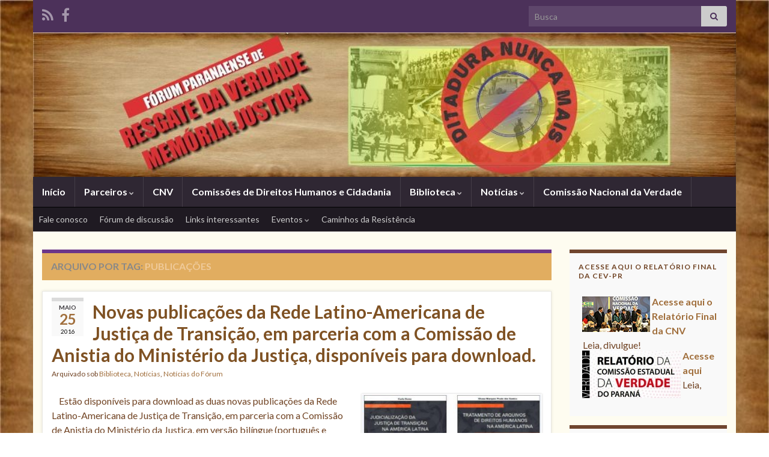

--- FILE ---
content_type: text/html; charset=UTF-8
request_url: https://forumverdade.ufpr.br/blog/tag/publicacoes/
body_size: 19120
content:
<!DOCTYPE html><!--[if IE 7]>
<html class="ie ie7" lang="pt-BR" prefix="og: http://ogp.me/ns#">
<![endif]-->
<!--[if IE 8]>
<html class="ie ie8" lang="pt-BR" prefix="og: http://ogp.me/ns#">
<![endif]-->
<!--[if !(IE 7) & !(IE 8)]><!-->
<html lang="pt-BR" prefix="og: http://ogp.me/ns#">
<!--<![endif]-->
    <head>
        <meta charset="UTF-8">
        <meta http-equiv="X-UA-Compatible" content="IE=edge">
        <meta name="viewport" content="width=device-width, initial-scale=1">
        
<!-- MapPress Easy Google Maps Version:2.95.9 (https://www.mappresspro.com) -->
<title>publicações &#8211; Fórum Paranaense de Resgate da Verdade, Memória e Justiça</title>
<meta name='robots' content='max-image-preview:large' />
	<style>img:is([sizes="auto" i], [sizes^="auto," i]) { contain-intrinsic-size: 3000px 1500px }</style>
	<link rel='dns-prefetch' href='//forumverdade.ufpr.br' />
<link rel="alternate" type="application/rss+xml" title="Feed para Fórum Paranaense de Resgate da Verdade, Memória e Justiça &raquo;" href="https://forumverdade.ufpr.br/feed/" />
<link rel="alternate" type="application/rss+xml" title="Feed de comentários para Fórum Paranaense de Resgate da Verdade, Memória e Justiça &raquo;" href="https://forumverdade.ufpr.br/comments/feed/" />
<link rel="alternate" type="application/rss+xml" title="Feed de tag para Fórum Paranaense de Resgate da Verdade, Memória e Justiça &raquo; publicações" href="https://forumverdade.ufpr.br/blog/tag/publicacoes/feed/" />
<script type="text/javascript">
/* <![CDATA[ */
window._wpemojiSettings = {"baseUrl":"https:\/\/s.w.org\/images\/core\/emoji\/16.0.1\/72x72\/","ext":".png","svgUrl":"https:\/\/s.w.org\/images\/core\/emoji\/16.0.1\/svg\/","svgExt":".svg","source":{"concatemoji":"https:\/\/forumverdade.ufpr.br\/wp-includes\/js\/wp-emoji-release.min.js?ver=ae5ee3744ce1adbbd9bb2ca8b971b645"}};
/*! This file is auto-generated */
!function(s,n){var o,i,e;function c(e){try{var t={supportTests:e,timestamp:(new Date).valueOf()};sessionStorage.setItem(o,JSON.stringify(t))}catch(e){}}function p(e,t,n){e.clearRect(0,0,e.canvas.width,e.canvas.height),e.fillText(t,0,0);var t=new Uint32Array(e.getImageData(0,0,e.canvas.width,e.canvas.height).data),a=(e.clearRect(0,0,e.canvas.width,e.canvas.height),e.fillText(n,0,0),new Uint32Array(e.getImageData(0,0,e.canvas.width,e.canvas.height).data));return t.every(function(e,t){return e===a[t]})}function u(e,t){e.clearRect(0,0,e.canvas.width,e.canvas.height),e.fillText(t,0,0);for(var n=e.getImageData(16,16,1,1),a=0;a<n.data.length;a++)if(0!==n.data[a])return!1;return!0}function f(e,t,n,a){switch(t){case"flag":return n(e,"\ud83c\udff3\ufe0f\u200d\u26a7\ufe0f","\ud83c\udff3\ufe0f\u200b\u26a7\ufe0f")?!1:!n(e,"\ud83c\udde8\ud83c\uddf6","\ud83c\udde8\u200b\ud83c\uddf6")&&!n(e,"\ud83c\udff4\udb40\udc67\udb40\udc62\udb40\udc65\udb40\udc6e\udb40\udc67\udb40\udc7f","\ud83c\udff4\u200b\udb40\udc67\u200b\udb40\udc62\u200b\udb40\udc65\u200b\udb40\udc6e\u200b\udb40\udc67\u200b\udb40\udc7f");case"emoji":return!a(e,"\ud83e\udedf")}return!1}function g(e,t,n,a){var r="undefined"!=typeof WorkerGlobalScope&&self instanceof WorkerGlobalScope?new OffscreenCanvas(300,150):s.createElement("canvas"),o=r.getContext("2d",{willReadFrequently:!0}),i=(o.textBaseline="top",o.font="600 32px Arial",{});return e.forEach(function(e){i[e]=t(o,e,n,a)}),i}function t(e){var t=s.createElement("script");t.src=e,t.defer=!0,s.head.appendChild(t)}"undefined"!=typeof Promise&&(o="wpEmojiSettingsSupports",i=["flag","emoji"],n.supports={everything:!0,everythingExceptFlag:!0},e=new Promise(function(e){s.addEventListener("DOMContentLoaded",e,{once:!0})}),new Promise(function(t){var n=function(){try{var e=JSON.parse(sessionStorage.getItem(o));if("object"==typeof e&&"number"==typeof e.timestamp&&(new Date).valueOf()<e.timestamp+604800&&"object"==typeof e.supportTests)return e.supportTests}catch(e){}return null}();if(!n){if("undefined"!=typeof Worker&&"undefined"!=typeof OffscreenCanvas&&"undefined"!=typeof URL&&URL.createObjectURL&&"undefined"!=typeof Blob)try{var e="postMessage("+g.toString()+"("+[JSON.stringify(i),f.toString(),p.toString(),u.toString()].join(",")+"));",a=new Blob([e],{type:"text/javascript"}),r=new Worker(URL.createObjectURL(a),{name:"wpTestEmojiSupports"});return void(r.onmessage=function(e){c(n=e.data),r.terminate(),t(n)})}catch(e){}c(n=g(i,f,p,u))}t(n)}).then(function(e){for(var t in e)n.supports[t]=e[t],n.supports.everything=n.supports.everything&&n.supports[t],"flag"!==t&&(n.supports.everythingExceptFlag=n.supports.everythingExceptFlag&&n.supports[t]);n.supports.everythingExceptFlag=n.supports.everythingExceptFlag&&!n.supports.flag,n.DOMReady=!1,n.readyCallback=function(){n.DOMReady=!0}}).then(function(){return e}).then(function(){var e;n.supports.everything||(n.readyCallback(),(e=n.source||{}).concatemoji?t(e.concatemoji):e.wpemoji&&e.twemoji&&(t(e.twemoji),t(e.wpemoji)))}))}((window,document),window._wpemojiSettings);
/* ]]> */
</script>
<style id='wp-emoji-styles-inline-css' type='text/css'>

	img.wp-smiley, img.emoji {
		display: inline !important;
		border: none !important;
		box-shadow: none !important;
		height: 1em !important;
		width: 1em !important;
		margin: 0 0.07em !important;
		vertical-align: -0.1em !important;
		background: none !important;
		padding: 0 !important;
	}
</style>
<link rel='stylesheet' id='wp-block-library-css' href='https://forumverdade.ufpr.br/wp-includes/css/dist/block-library/style.min.css?ver=ae5ee3744ce1adbbd9bb2ca8b971b645' type='text/css' media='all' />
<style id='classic-theme-styles-inline-css' type='text/css'>
/*! This file is auto-generated */
.wp-block-button__link{color:#fff;background-color:#32373c;border-radius:9999px;box-shadow:none;text-decoration:none;padding:calc(.667em + 2px) calc(1.333em + 2px);font-size:1.125em}.wp-block-file__button{background:#32373c;color:#fff;text-decoration:none}
</style>
<link rel='stylesheet' id='mappress-leaflet-css' href='https://forumverdade.ufpr.br/wp-content/plugins/mappress-google-maps-for-wordpress/lib/leaflet/leaflet.css?ver=1.7.1' type='text/css' media='all' />
<link rel='stylesheet' id='mappress-css' href='https://forumverdade.ufpr.br/wp-content/plugins/mappress-google-maps-for-wordpress/css/mappress.css?ver=2.95.9' type='text/css' media='all' />
<link rel='stylesheet' id='gutenberg-pdfjs-style-css' href='https://forumverdade.ufpr.br/wp-content/plugins/pdfjs-viewer-shortcode/inc/../blocks/build/style-index.css?ver=1765421870' type='text/css' media='all' />
<style id='global-styles-inline-css' type='text/css'>
:root{--wp--preset--aspect-ratio--square: 1;--wp--preset--aspect-ratio--4-3: 4/3;--wp--preset--aspect-ratio--3-4: 3/4;--wp--preset--aspect-ratio--3-2: 3/2;--wp--preset--aspect-ratio--2-3: 2/3;--wp--preset--aspect-ratio--16-9: 16/9;--wp--preset--aspect-ratio--9-16: 9/16;--wp--preset--color--black: #000000;--wp--preset--color--cyan-bluish-gray: #abb8c3;--wp--preset--color--white: #ffffff;--wp--preset--color--pale-pink: #f78da7;--wp--preset--color--vivid-red: #cf2e2e;--wp--preset--color--luminous-vivid-orange: #ff6900;--wp--preset--color--luminous-vivid-amber: #fcb900;--wp--preset--color--light-green-cyan: #7bdcb5;--wp--preset--color--vivid-green-cyan: #00d084;--wp--preset--color--pale-cyan-blue: #8ed1fc;--wp--preset--color--vivid-cyan-blue: #0693e3;--wp--preset--color--vivid-purple: #9b51e0;--wp--preset--gradient--vivid-cyan-blue-to-vivid-purple: linear-gradient(135deg,rgba(6,147,227,1) 0%,rgb(155,81,224) 100%);--wp--preset--gradient--light-green-cyan-to-vivid-green-cyan: linear-gradient(135deg,rgb(122,220,180) 0%,rgb(0,208,130) 100%);--wp--preset--gradient--luminous-vivid-amber-to-luminous-vivid-orange: linear-gradient(135deg,rgba(252,185,0,1) 0%,rgba(255,105,0,1) 100%);--wp--preset--gradient--luminous-vivid-orange-to-vivid-red: linear-gradient(135deg,rgba(255,105,0,1) 0%,rgb(207,46,46) 100%);--wp--preset--gradient--very-light-gray-to-cyan-bluish-gray: linear-gradient(135deg,rgb(238,238,238) 0%,rgb(169,184,195) 100%);--wp--preset--gradient--cool-to-warm-spectrum: linear-gradient(135deg,rgb(74,234,220) 0%,rgb(151,120,209) 20%,rgb(207,42,186) 40%,rgb(238,44,130) 60%,rgb(251,105,98) 80%,rgb(254,248,76) 100%);--wp--preset--gradient--blush-light-purple: linear-gradient(135deg,rgb(255,206,236) 0%,rgb(152,150,240) 100%);--wp--preset--gradient--blush-bordeaux: linear-gradient(135deg,rgb(254,205,165) 0%,rgb(254,45,45) 50%,rgb(107,0,62) 100%);--wp--preset--gradient--luminous-dusk: linear-gradient(135deg,rgb(255,203,112) 0%,rgb(199,81,192) 50%,rgb(65,88,208) 100%);--wp--preset--gradient--pale-ocean: linear-gradient(135deg,rgb(255,245,203) 0%,rgb(182,227,212) 50%,rgb(51,167,181) 100%);--wp--preset--gradient--electric-grass: linear-gradient(135deg,rgb(202,248,128) 0%,rgb(113,206,126) 100%);--wp--preset--gradient--midnight: linear-gradient(135deg,rgb(2,3,129) 0%,rgb(40,116,252) 100%);--wp--preset--font-size--small: 14px;--wp--preset--font-size--medium: 20px;--wp--preset--font-size--large: 20px;--wp--preset--font-size--x-large: 42px;--wp--preset--font-size--tiny: 10px;--wp--preset--font-size--regular: 16px;--wp--preset--font-size--larger: 26px;--wp--preset--spacing--20: 0.44rem;--wp--preset--spacing--30: 0.67rem;--wp--preset--spacing--40: 1rem;--wp--preset--spacing--50: 1.5rem;--wp--preset--spacing--60: 2.25rem;--wp--preset--spacing--70: 3.38rem;--wp--preset--spacing--80: 5.06rem;--wp--preset--shadow--natural: 6px 6px 9px rgba(0, 0, 0, 0.2);--wp--preset--shadow--deep: 12px 12px 50px rgba(0, 0, 0, 0.4);--wp--preset--shadow--sharp: 6px 6px 0px rgba(0, 0, 0, 0.2);--wp--preset--shadow--outlined: 6px 6px 0px -3px rgba(255, 255, 255, 1), 6px 6px rgba(0, 0, 0, 1);--wp--preset--shadow--crisp: 6px 6px 0px rgba(0, 0, 0, 1);}:where(.is-layout-flex){gap: 0.5em;}:where(.is-layout-grid){gap: 0.5em;}body .is-layout-flex{display: flex;}.is-layout-flex{flex-wrap: wrap;align-items: center;}.is-layout-flex > :is(*, div){margin: 0;}body .is-layout-grid{display: grid;}.is-layout-grid > :is(*, div){margin: 0;}:where(.wp-block-columns.is-layout-flex){gap: 2em;}:where(.wp-block-columns.is-layout-grid){gap: 2em;}:where(.wp-block-post-template.is-layout-flex){gap: 1.25em;}:where(.wp-block-post-template.is-layout-grid){gap: 1.25em;}.has-black-color{color: var(--wp--preset--color--black) !important;}.has-cyan-bluish-gray-color{color: var(--wp--preset--color--cyan-bluish-gray) !important;}.has-white-color{color: var(--wp--preset--color--white) !important;}.has-pale-pink-color{color: var(--wp--preset--color--pale-pink) !important;}.has-vivid-red-color{color: var(--wp--preset--color--vivid-red) !important;}.has-luminous-vivid-orange-color{color: var(--wp--preset--color--luminous-vivid-orange) !important;}.has-luminous-vivid-amber-color{color: var(--wp--preset--color--luminous-vivid-amber) !important;}.has-light-green-cyan-color{color: var(--wp--preset--color--light-green-cyan) !important;}.has-vivid-green-cyan-color{color: var(--wp--preset--color--vivid-green-cyan) !important;}.has-pale-cyan-blue-color{color: var(--wp--preset--color--pale-cyan-blue) !important;}.has-vivid-cyan-blue-color{color: var(--wp--preset--color--vivid-cyan-blue) !important;}.has-vivid-purple-color{color: var(--wp--preset--color--vivid-purple) !important;}.has-black-background-color{background-color: var(--wp--preset--color--black) !important;}.has-cyan-bluish-gray-background-color{background-color: var(--wp--preset--color--cyan-bluish-gray) !important;}.has-white-background-color{background-color: var(--wp--preset--color--white) !important;}.has-pale-pink-background-color{background-color: var(--wp--preset--color--pale-pink) !important;}.has-vivid-red-background-color{background-color: var(--wp--preset--color--vivid-red) !important;}.has-luminous-vivid-orange-background-color{background-color: var(--wp--preset--color--luminous-vivid-orange) !important;}.has-luminous-vivid-amber-background-color{background-color: var(--wp--preset--color--luminous-vivid-amber) !important;}.has-light-green-cyan-background-color{background-color: var(--wp--preset--color--light-green-cyan) !important;}.has-vivid-green-cyan-background-color{background-color: var(--wp--preset--color--vivid-green-cyan) !important;}.has-pale-cyan-blue-background-color{background-color: var(--wp--preset--color--pale-cyan-blue) !important;}.has-vivid-cyan-blue-background-color{background-color: var(--wp--preset--color--vivid-cyan-blue) !important;}.has-vivid-purple-background-color{background-color: var(--wp--preset--color--vivid-purple) !important;}.has-black-border-color{border-color: var(--wp--preset--color--black) !important;}.has-cyan-bluish-gray-border-color{border-color: var(--wp--preset--color--cyan-bluish-gray) !important;}.has-white-border-color{border-color: var(--wp--preset--color--white) !important;}.has-pale-pink-border-color{border-color: var(--wp--preset--color--pale-pink) !important;}.has-vivid-red-border-color{border-color: var(--wp--preset--color--vivid-red) !important;}.has-luminous-vivid-orange-border-color{border-color: var(--wp--preset--color--luminous-vivid-orange) !important;}.has-luminous-vivid-amber-border-color{border-color: var(--wp--preset--color--luminous-vivid-amber) !important;}.has-light-green-cyan-border-color{border-color: var(--wp--preset--color--light-green-cyan) !important;}.has-vivid-green-cyan-border-color{border-color: var(--wp--preset--color--vivid-green-cyan) !important;}.has-pale-cyan-blue-border-color{border-color: var(--wp--preset--color--pale-cyan-blue) !important;}.has-vivid-cyan-blue-border-color{border-color: var(--wp--preset--color--vivid-cyan-blue) !important;}.has-vivid-purple-border-color{border-color: var(--wp--preset--color--vivid-purple) !important;}.has-vivid-cyan-blue-to-vivid-purple-gradient-background{background: var(--wp--preset--gradient--vivid-cyan-blue-to-vivid-purple) !important;}.has-light-green-cyan-to-vivid-green-cyan-gradient-background{background: var(--wp--preset--gradient--light-green-cyan-to-vivid-green-cyan) !important;}.has-luminous-vivid-amber-to-luminous-vivid-orange-gradient-background{background: var(--wp--preset--gradient--luminous-vivid-amber-to-luminous-vivid-orange) !important;}.has-luminous-vivid-orange-to-vivid-red-gradient-background{background: var(--wp--preset--gradient--luminous-vivid-orange-to-vivid-red) !important;}.has-very-light-gray-to-cyan-bluish-gray-gradient-background{background: var(--wp--preset--gradient--very-light-gray-to-cyan-bluish-gray) !important;}.has-cool-to-warm-spectrum-gradient-background{background: var(--wp--preset--gradient--cool-to-warm-spectrum) !important;}.has-blush-light-purple-gradient-background{background: var(--wp--preset--gradient--blush-light-purple) !important;}.has-blush-bordeaux-gradient-background{background: var(--wp--preset--gradient--blush-bordeaux) !important;}.has-luminous-dusk-gradient-background{background: var(--wp--preset--gradient--luminous-dusk) !important;}.has-pale-ocean-gradient-background{background: var(--wp--preset--gradient--pale-ocean) !important;}.has-electric-grass-gradient-background{background: var(--wp--preset--gradient--electric-grass) !important;}.has-midnight-gradient-background{background: var(--wp--preset--gradient--midnight) !important;}.has-small-font-size{font-size: var(--wp--preset--font-size--small) !important;}.has-medium-font-size{font-size: var(--wp--preset--font-size--medium) !important;}.has-large-font-size{font-size: var(--wp--preset--font-size--large) !important;}.has-x-large-font-size{font-size: var(--wp--preset--font-size--x-large) !important;}
:where(.wp-block-post-template.is-layout-flex){gap: 1.25em;}:where(.wp-block-post-template.is-layout-grid){gap: 1.25em;}
:where(.wp-block-columns.is-layout-flex){gap: 2em;}:where(.wp-block-columns.is-layout-grid){gap: 2em;}
:root :where(.wp-block-pullquote){font-size: 1.5em;line-height: 1.6;}
</style>
<link rel='stylesheet' id='contact-form-7-css' href='https://forumverdade.ufpr.br/wp-content/plugins/contact-form-7/includes/css/styles.css?ver=6.1.4' type='text/css' media='all' />
<link rel='stylesheet' id='prtfl_stylesheet-css' href='https://forumverdade.ufpr.br/wp-content/plugins/portfolio/css/style.css?ver=2.58' type='text/css' media='all' />
<link rel='stylesheet' id='prtfl_lightbox_stylesheet-css' href='https://forumverdade.ufpr.br/wp-content/plugins/portfolio/fancybox/jquery.fancybox.min.css?ver=2.58' type='text/css' media='all' />
<link rel='stylesheet' id='simple-contact-form-css' href='https://forumverdade.ufpr.br/wp-content/plugins/simple-contact-form/style.css?ver=ae5ee3744ce1adbbd9bb2ca8b971b645' type='text/css' media='all' />
<link rel='stylesheet' id='social-widget-css' href='https://forumverdade.ufpr.br/wp-content/plugins/social-media-widget/social_widget.css?ver=ae5ee3744ce1adbbd9bb2ca8b971b645' type='text/css' media='all' />
<link rel='stylesheet' id='prettyPhoto_stylesheet-css' href='https://forumverdade.ufpr.br/wp-content/plugins/wp-easy-gallery/css/prettyPhoto.css?ver=ae5ee3744ce1adbbd9bb2ca8b971b645' type='text/css' media='all' />
<link rel='stylesheet' id='easy-gallery-style-css' href='https://forumverdade.ufpr.br/wp-content/plugins/wp-easy-gallery/css/default.css?ver=ae5ee3744ce1adbbd9bb2ca8b971b645' type='text/css' media='all' />
<link rel='stylesheet' id='bootstrap-css' href='https://forumverdade.ufpr.br/wp-content/themes/graphene/bootstrap/css/bootstrap.min.css?ver=ae5ee3744ce1adbbd9bb2ca8b971b645' type='text/css' media='all' />
<link rel='stylesheet' id='font-awesome-css' href='https://forumverdade.ufpr.br/wp-content/plugins/elementor/assets/lib/font-awesome/css/font-awesome.min.css?ver=4.7.0' type='text/css' media='all' />
<link rel='stylesheet' id='graphene-css' href='https://forumverdade.ufpr.br/wp-content/themes/graphene/style.css?ver=2.9.4' type='text/css' media='screen' />
<link rel='stylesheet' id='graphene-responsive-css' href='https://forumverdade.ufpr.br/wp-content/themes/graphene/responsive.css?ver=2.9.4' type='text/css' media='all' />
<link rel='stylesheet' id='graphene-blocks-css' href='https://forumverdade.ufpr.br/wp-content/themes/graphene/blocks.css?ver=2.9.4' type='text/css' media='all' />
<link rel='stylesheet' id='wp-pagenavi-css' href='https://forumverdade.ufpr.br/wp-content/plugins/wp-pagenavi/pagenavi-css.css?ver=2.70' type='text/css' media='all' />
<script type="text/javascript" src="https://forumverdade.ufpr.br/wp-content/plugins/excellent-transition-gallery/javascript.js?ver=ae5ee3744ce1adbbd9bb2ca8b971b645" id="etgwtlt-js-js"></script>
<script type="text/javascript" src="https://forumverdade.ufpr.br/wp-content/plugins/information-reel/information-reel.js?ver=ae5ee3744ce1adbbd9bb2ca8b971b645" id="information-reel-js"></script>
<script type="text/javascript" src="https://forumverdade.ufpr.br/wp-includes/js/jquery/jquery.min.js?ver=3.7.1" id="jquery-core-js"></script>
<script type="text/javascript" src="https://forumverdade.ufpr.br/wp-includes/js/jquery/jquery-migrate.min.js?ver=3.4.1" id="jquery-migrate-js"></script>
<script type="text/javascript" src="https://forumverdade.ufpr.br/wp-content/plugins/new-simple-gallery/new-simple-gallery.js?ver=ae5ee3744ce1adbbd9bb2ca8b971b645" id="new-simple-gallery-js"></script>
<script type="text/javascript" src="https://forumverdade.ufpr.br/wp-content/plugins/simple-contact-form/simple-contact-form.js?ver=ae5ee3744ce1adbbd9bb2ca8b971b645" id="simple-contact-form-js"></script>
<script type="text/javascript" src="https://forumverdade.ufpr.br/wp-content/plugins/wp-easy-gallery/js/jquery.prettyPhoto.js?ver=ae5ee3744ce1adbbd9bb2ca8b971b645" id="prettyPhoto-js"></script>
<script defer type="text/javascript" src="https://forumverdade.ufpr.br/wp-content/themes/graphene/bootstrap/js/bootstrap.min.js?ver=2.9.4" id="bootstrap-js"></script>
<script defer type="text/javascript" src="https://forumverdade.ufpr.br/wp-content/themes/graphene/js/bootstrap-hover-dropdown/bootstrap-hover-dropdown.min.js?ver=2.9.4" id="bootstrap-hover-dropdown-js"></script>
<script defer type="text/javascript" src="https://forumverdade.ufpr.br/wp-content/themes/graphene/js/bootstrap-submenu/bootstrap-submenu.min.js?ver=2.9.4" id="bootstrap-submenu-js"></script>
<script defer type="text/javascript" src="https://forumverdade.ufpr.br/wp-content/themes/graphene/js/jquery.infinitescroll.min.js?ver=2.9.4" id="infinite-scroll-js"></script>
<script type="text/javascript" id="graphene-js-extra">
/* <![CDATA[ */
var grapheneJS = {"siteurl":"https:\/\/forumverdade.ufpr.br","ajaxurl":"https:\/\/forumverdade.ufpr.br\/wp-admin\/admin-ajax.php","templateUrl":"https:\/\/forumverdade.ufpr.br\/wp-content\/themes\/graphene","isSingular":"","enableStickyMenu":"","shouldShowComments":"","commentsOrder":"newest","sliderDisable":"","sliderInterval":"7000","infScrollBtnLbl":"Carregar mais","infScrollOn":"1","infScrollCommentsOn":"","totalPosts":"2","postsPerPage":"10","isPageNavi":"1","infScrollMsgText":"Carregando window.grapheneInfScrollItemsPerPage de window.grapheneInfScrollItemsLeft itens restantes ...","infScrollMsgTextPlural":"Carregando window.grapheneInfScrollItemsPerPage de window.grapheneInfScrollItemsLeft itens restantes ...","infScrollFinishedText":"Tudo carregado!","commentsPerPage":"50","totalComments":"0","infScrollCommentsMsg":"Coletando window.grapheneInfScrollCommentsPerPage de window.grapheneInfScrollCommentsLeft coment\u00e1rios faltando ...","infScrollCommentsMsgPlural":"Coletando window.grapheneInfScrollCommentsPerPage de window.grapheneInfScrollCommentsLeft coment\u00e1rios faltando ...","infScrollCommentsFinishedMsg":"Todos os coment\u00e1rios carregados!","disableLiveSearch":"1","txtNoResult":"Nenhum resultado encontrado.","isMasonry":""};
/* ]]> */
</script>
<script defer type="text/javascript" src="https://forumverdade.ufpr.br/wp-content/themes/graphene/js/graphene.js?ver=2.9.4" id="graphene-js"></script>
<link rel="https://api.w.org/" href="https://forumverdade.ufpr.br/wp-json/" /><link rel="alternate" title="JSON" type="application/json" href="https://forumverdade.ufpr.br/wp-json/wp/v2/tags/916" /><link rel="EditURI" type="application/rsd+xml" title="RSD" href="https://forumverdade.ufpr.br/xmlrpc.php?rsd" />

<!-- WP Easy Gallery -->
<style>.wp-easy-gallery img {}</style>		<script>
		   WebFontConfig = {
		      google: { 
		      	families: ["Lato:400,400i,700,700i&display=swap"]		      }
		   };

		   (function(d) {
		      var wf = d.createElement('script'), s = d.scripts[0];
		      wf.src = 'https://ajax.googleapis.com/ajax/libs/webfont/1.6.26/webfont.js';
		      wf.async = true;
		      s.parentNode.insertBefore(wf, s);
		   })(document);
		</script>
	<style type="text/css">
#content, body > .container > .panel-layout, #header {background-color: #fefcf0}.entry-footer {border-color: #ffffff}body, blockquote p {color: #704323}.post-title, .post-title a, .post-title a:hover, .post-title a:visited {color: #7f5224}a, .post .date .day, .pagination>li>a, .pagination>li>a:hover, .pagination>li>span, #comments > h4.current a, #comments > h4.current a .fa, .post-nav-top p, .post-nav-top a, .autocomplete-suggestions strong {color: #a06e3b}a:focus, a:hover, .post-nav-top a:hover {color: #664f38}.sidebar .sidebar-wrap {background-color: #f9f9f9; border-color: #70452e}.btn, .btn:focus, .btn:hover, .btn a, .Button, .colour-preview .button, input[type="submit"], button[type="submit"], #commentform #submit, .wpsc_buy_button, #back-to-top, .wp-block-button .wp-block-button__link:not(.has-background) {background: #af6546; color: #ffffff} .wp-block-button.is-style-outline .wp-block-button__link {background:transparent; border-color: #af6546}.btn.btn-outline, .btn.btn-outline:hover {color: #af6546;border-color: #af6546}.label-primary, .pagination>.active>a, .pagination>.active>a:focus, .pagination>.active>a:hover, .pagination>.active>span, .pagination>.active>span:focus, .pagination>.active>span:hover, .list-group-item.parent, .list-group-item.parent:focus, .list-group-item.parent:hover {background: #dd9933; border-color: #dd9933; color: #ffffff}.post-nav-top, .archive-title, .page-title, .term-desc, .breadcrumb {background-color: #e1ad60; border-color: #6b3589}.archive-title span {color: #efca9a}#comments .comment, #comments .pingback, #comments .trackback {background-color: #f3fedd; border-color: #eeeeee; box-shadow: 0 0 3px #eeeeee; box-shadow: 0 0 3px rgba(238,238,238,0.05); color: #4a474b}#comments ol.children li.bypostauthor, #comments li.bypostauthor.comment {border-color: #906731}.header_title, .header_title a, .header_title a:visited, .header_title a:hover, .header_desc {color:#blank}.entry-content, .sidebar, .comment-entry{ color:#704323; }.carousel, .carousel .item{height:400px}@media (max-width: 991px) {.carousel, .carousel .item{height:250px}}#header{max-height:240px}.post-title, .post-title a, .post-title a:hover, .post-title a:visited{ color: #7f5224 }
</style>
<meta name="generator" content="Elementor 3.34.2; features: additional_custom_breakpoints; settings: css_print_method-external, google_font-enabled, font_display-auto">
			<style>
				.e-con.e-parent:nth-of-type(n+4):not(.e-lazyloaded):not(.e-no-lazyload),
				.e-con.e-parent:nth-of-type(n+4):not(.e-lazyloaded):not(.e-no-lazyload) * {
					background-image: none !important;
				}
				@media screen and (max-height: 1024px) {
					.e-con.e-parent:nth-of-type(n+3):not(.e-lazyloaded):not(.e-no-lazyload),
					.e-con.e-parent:nth-of-type(n+3):not(.e-lazyloaded):not(.e-no-lazyload) * {
						background-image: none !important;
					}
				}
				@media screen and (max-height: 640px) {
					.e-con.e-parent:nth-of-type(n+2):not(.e-lazyloaded):not(.e-no-lazyload),
					.e-con.e-parent:nth-of-type(n+2):not(.e-lazyloaded):not(.e-no-lazyload) * {
						background-image: none !important;
					}
				}
			</style>
			<style type="text/css" id="custom-background-css">
body.custom-background { background-image: url("https://forumverdade.ufpr.br/wp-content/uploads/fundo.jpg"); background-position: center top; background-size: contain; background-repeat: repeat; background-attachment: scroll; }
</style>
	<link rel="icon" href="https://forumverdade.ufpr.br/wp-content/uploads/cropped-logoforum2-32x32.jpg" sizes="32x32" />
<link rel="icon" href="https://forumverdade.ufpr.br/wp-content/uploads/cropped-logoforum2-192x192.jpg" sizes="192x192" />
<link rel="apple-touch-icon" href="https://forumverdade.ufpr.br/wp-content/uploads/cropped-logoforum2-180x180.jpg" />
<meta name="msapplication-TileImage" content="https://forumverdade.ufpr.br/wp-content/uploads/cropped-logoforum2-270x270.jpg" />
    <!-- BEGIN Google Analytics script -->
    	    <!-- END Google Analytics script -->
        </head>
    <body class="archive tag tag-publicacoes tag-916 custom-background wp-embed-responsive wp-theme-graphene prtfl_graphene-theme metaslider-plugin layout-boxed two_col_left two-columns have-secondary-menu unequal-content-bgs elementor-default elementor-kit-6169">
        
        <div class="container boxed-wrapper">
            
                            <div id="top-bar" class="row clearfix top-bar ">
                    
                                                    
                            <div class="col-md-12 top-bar-items">
                                
                                                                                                    	<ul class="social-profiles">
							
			            <li class="social-profile social-profile-rss">
			            	<a href="https://forumverdade.ufpr.br/feed/" title="Subscribe to Fórum Paranaense de Resgate da Verdade, Memória e Justiça&#039;s RSS feed" id="social-id-1" class="mysocial social-rss" target="_blank">
			            				                            <i class="fa fa-rss"></i>
		                        			            	</a>
			            </li>
		            
		    						
			            <li class="social-profile social-profile-facebook">
			            	<a href="http://www.facebook.com/pages/F%C3%B3rum-Paranaense-de-Resgate-da-Verdade-Mem%C3%B3ria-e-Justi%C3%A7a/412807195407712" title="Facebook" id="social-id-2" class="mysocial social-facebook" target="_blank">
			            				                            <i class="fa fa-facebook"></i>
		                        			            	</a>
			            </li>
		            
		    	    </ul>
                                    
                                                                    <button type="button" class="search-toggle navbar-toggle collapsed" data-toggle="collapse" data-target="#top_search">
                                        <span class="sr-only">Alternar formulário de pesquisa</span>
                                        <i class="fa fa-search-plus"></i>
                                    </button>

                                    <div id="top_search" class="top-search-form">
                                        <form class="searchform" method="get" action="https://forumverdade.ufpr.br">
	<div class="input-group">
		<div class="form-group live-search-input">
			<label for="s" class="screen-reader-text">Search for:</label>
		    <input type="text" id="s" name="s" class="form-control" placeholder="Busca">
		    		</div>
	    <span class="input-group-btn">
	    	<button class="btn btn-default" type="submit"><i class="fa fa-search"></i></button>
	    </span>
    </div>
    </form>                                                                            </div>
                                
                                                            </div>

                        
                                    </div>
            

            <div id="header" class="row">

                <img fetchpriority="high" width="965" height="198" src="https://forumverdade.ufpr.br/wp-content/uploads/cropped-cabeca-2.jpg" class="attachment-1170x240 size-1170x240" alt="cropped-cabeca-2.jpg" title="cropped-cabeca-2.jpg" decoding="async" srcset="https://forumverdade.ufpr.br/wp-content/uploads/cropped-cabeca-2.jpg 965w, https://forumverdade.ufpr.br/wp-content/uploads/cropped-cabeca-2-300x61.jpg 300w" sizes="(max-width: 965px) 100vw, 965px" />                
                                    <a href="https://forumverdade.ufpr.br" id="header_img_link" title="Voltar à página inicial">&nbsp;</a>                            </div>


                        <nav class="navbar row navbar-inverse">

                <div class="navbar-header align-center">
                		                    <button type="button" class="navbar-toggle collapsed" data-toggle="collapse" data-target="#header-menu-wrap, #secondary-menu-wrap">
	                        <span class="sr-only">Alternar navegação</span>
	                        <span class="icon-bar"></span>
	                        <span class="icon-bar"></span>
	                        <span class="icon-bar"></span>
	                    </button>
                	                    
                    
                                            <p class="header_title mobile-only">
                            <a href="https://forumverdade.ufpr.br" title="Voltar à página inicial">                                Fórum Paranaense de Resgate da Verdade, Memória e Justiça                            </a>                        </p>
                    
                                            
                                    </div>

                                    <div class="collapse navbar-collapse" id="header-menu-wrap">

            			<ul id="header-menu" class="nav navbar-nav flip"><li id="menu-item-145" class="menu-item menu-item-type-post_type menu-item-object-page menu-item-home menu-item-145"><a href="https://forumverdade.ufpr.br/">Início</a></li>
<li id="menu-item-144" class="menu-item menu-item-type-post_type menu-item-object-page menu-item-has-children menu-item-144"><a href="https://forumverdade.ufpr.br/sobre/parceiros-2/" class="dropdown-toggle" data-toggle="dropdown" data-submenu="1" data-depth="10" data-hover="dropdown" data-delay="0">Parceiros <i class="fa fa-chevron-down"></i></a>
<ul class="dropdown-menu">
	<li id="menu-item-2108" class="menu-item menu-item-type-post_type menu-item-object-page menu-item-2108"><a href="https://forumverdade.ufpr.br/cadastro-de-contatos-do-forum-paranaense-de-resgate-da-verdade-memoria-e-justica-2/">Cadastro de contatos do Fórum Paranaense de Resgate da Verdade, Memória e Justiça</a></li>
</ul>
</li>
<li id="menu-item-569" class="menu-item menu-item-type-post_type menu-item-object-page menu-item-569"><a href="https://forumverdade.ufpr.br/sobre/comissao-da-verdade/">CNV</a></li>
<li id="menu-item-581" class="menu-item menu-item-type-post_type menu-item-object-page menu-item-581"><a href="https://forumverdade.ufpr.br/sobre/comissoes-de-direitos-humanos-e-cidadania/" title="Assembléia Legislativa do Paraná">Comissões de Direitos Humanos e Cidadania</a></li>
<li id="menu-item-136" class="menu-item menu-item-type-post_type menu-item-object-page menu-item-has-children menu-item-136"><a href="https://forumverdade.ufpr.br/biblioteca/" class="dropdown-toggle" data-toggle="dropdown" data-submenu="1" data-depth="10" data-hover="dropdown" data-delay="0">Biblioteca <i class="fa fa-chevron-down"></i></a>
<ul class="dropdown-menu">
	<li id="menu-item-137" class="menu-item menu-item-type-post_type menu-item-object-page menu-item-has-children menu-item-137 dropdown-submenu"><a href="https://forumverdade.ufpr.br/biblioteca/legislacao/">Legislação <i class="fa fa-chevron-right"></i></a>
	<ul class="dropdown-menu">
		<li id="menu-item-140" class="menu-item menu-item-type-post_type menu-item-object-page menu-item-140"><a href="https://forumverdade.ufpr.br/biblioteca/legislacao/leis/">Federal</a></li>
		<li id="menu-item-139" class="menu-item menu-item-type-post_type menu-item-object-page menu-item-139"><a href="https://forumverdade.ufpr.br/biblioteca/legislacao/leis-estaduais/">Estadual</a></li>
		<li id="menu-item-138" class="menu-item menu-item-type-post_type menu-item-object-page menu-item-138"><a href="https://forumverdade.ufpr.br/biblioteca/legislacao/leis-municipais/">Municipal</a></li>
	</ul>
</li>
	<li id="menu-item-216" class="menu-item menu-item-type-post_type menu-item-object-page menu-item-216"><a href="https://forumverdade.ufpr.br/biblioteca/publicacoes/">Publicações</a></li>
	<li id="menu-item-223" class="menu-item menu-item-type-post_type menu-item-object-page menu-item-223"><a href="https://forumverdade.ufpr.br/biblioteca/imagens/">Imagens</a></li>
	<li id="menu-item-868" class="menu-item menu-item-type-post_type menu-item-object-page menu-item-868"><a href="https://forumverdade.ufpr.br/biblioteca/audios-2/">Áudios</a></li>
	<li id="menu-item-218" class="menu-item menu-item-type-post_type menu-item-object-page menu-item-218"><a href="https://forumverdade.ufpr.br/biblioteca/videos/">Vídeos</a></li>
</ul>
</li>
<li id="menu-item-142" class="menu-item menu-item-type-post_type menu-item-object-page current_page_parent menu-item-has-children menu-item-142"><a href="https://forumverdade.ufpr.br/post-do-forum/" class="dropdown-toggle" data-toggle="dropdown" data-submenu="1" data-depth="10" data-hover="dropdown" data-delay="0">Notícias <i class="fa fa-chevron-down"></i></a>
<ul class="dropdown-menu">
	<li id="menu-item-316" class="menu-item menu-item-type-taxonomy menu-item-object-category menu-item-316"><a href="https://forumverdade.ufpr.br/blog/category/noticias/noticias-do-forum/" class="has-desc">Notícias do Fórum <span class="desc">Noticias publicadas pelo Fórum Paranaense de Resgate da Verdade, Memória e Justiça.</span></a></li>
	<li id="menu-item-315" class="menu-item menu-item-type-taxonomy menu-item-object-category menu-item-315"><a href="https://forumverdade.ufpr.br/blog/category/noticias/noticias-na-imprensa/" class="has-desc">Notícias na Imprensa <span class="desc">Notícias publicadas em jornais, revistas, sites, blogs e demais meios de comunicação.</span></a></li>
</ul>
</li>
<li id="menu-item-1468" class="menu-item menu-item-type-custom menu-item-object-custom menu-item-1468"><a href="http://www.cnv.gov.br" title="_blank">Comissão Nacional da Verdade</a></li>
</ul>                        
            			                        
                                            </div>
                
                                    <div id="secondary-menu-wrap" class="collapse navbar-collapse">
                                                <ul id="secondary-menu" class="nav navbar-nav flip"><li id="menu-item-3827" class="menu-item menu-item-type-post_type menu-item-object-page menu-item-3827"><a href="https://forumverdade.ufpr.br/fale-conosco/">Fale conosco</a></li>
<li id="menu-item-3828" class="menu-item menu-item-type-post_type menu-item-object-page menu-item-3828"><a href="https://forumverdade.ufpr.br/forum-de-discussao/" title="Em breve">Fórum de discussão</a></li>
<li id="menu-item-3829" class="menu-item menu-item-type-post_type menu-item-object-page menu-item-3829"><a href="https://forumverdade.ufpr.br/links-interessantes/">Links interessantes</a></li>
<li id="menu-item-3831" class="menu-item menu-item-type-post_type menu-item-object-page menu-item-has-children menu-item-3831"><a href="https://forumverdade.ufpr.br/eventos/" class="dropdown-toggle" data-toggle="dropdown" data-submenu="1" data-depth="5" data-hover="dropdown" data-delay="0">Eventos <i class="fa fa-chevron-down"></i></a>
<ul class="dropdown-menu">
	<li id="menu-item-4526" class="menu-item menu-item-type-post_type menu-item-object-page menu-item-4526"><a href="https://forumverdade.ufpr.br/descomemoracao-do-golpe-de-1964/">Descomemoração do Golpe de 1964</a></li>
	<li id="menu-item-3834" class="menu-item menu-item-type-custom menu-item-object-custom menu-item-3834"><a href="http://www.fmdh.sdh.gov.br/" title="_blank">Fórum Mundial de Direitos Humanos</a></li>
	<li id="menu-item-3832" class="menu-item menu-item-type-post_type menu-item-object-page menu-item-3832"><a href="https://forumverdade.ufpr.br/eventos/caravana-da-anistia-25-e-26-de-outubro-curitiba-pr/">Caravana da Anistia &#8211; 25 e 26 de outubro &#8211; Curitiba-PR</a></li>
	<li id="menu-item-3833" class="menu-item menu-item-type-post_type menu-item-object-page menu-item-3833"><a href="https://forumverdade.ufpr.br/eventos/plenaria-estadual/">Plenária estadual</a></li>
</ul>
</li>
<li id="menu-item-4527" class="menu-item menu-item-type-custom menu-item-object-custom menu-item-4527"><a href="https://forumverdade.ufpr.br/caminhosdaresistencia">Caminhos da Resistência</a></li>
</ul>                                            </div>
                                    
                            </nav>

            
            <div id="content" class="clearfix hfeed row">
                
                    
                                        
                    <div id="content-main" class="clearfix content-main col-md-9">
                    
    <h1 class="page-title archive-title">
        Arquivo por tag: <span>publicações</span>    </h1>
    
        
    <div class="entries-wrapper">
    
                

<div id="post-6050" class="clearfix post post-6050 type-post status-publish format-standard hentry category-biblioteca category-noticias category-noticias-do-forum tag-comissao-da-anistia tag-publicacoes tag-rlajt item-wrap">
		
	<div class="entry clearfix">
    
    			    	<div class="post-date date alpha with-year">
            <p class="default_date">
            	<span class="month">maio</span>
                <span class="day">25</span>
                	                <span class="year">2016</span>
                            </p>
                    </div>
            
		        <h2 class="post-title entry-title">
			<a href="https://forumverdade.ufpr.br/blog/2016/05/25/novas-publicacoes-da-rede-latino-americana-de-justica-de-transicao-em-parceria-com-a-comissao-de-anistia-do-ministerio-da-justica-disponiveis-para-download/" rel="bookmark" title="Link permanente para Novas publicações da Rede Latino-Americana de Justiça de Transição, em parceria com a Comissão de Anistia do Ministério da Justiça, disponíveis para download.">
				Novas publicações da Rede Latino-Americana de Justiça de Transição, em parceria com a Comissão de Anistia do Ministério da Justiça, disponíveis para download.            </a>
			        </h2>
		
					    <ul class="post-meta entry-meta clearfix">
	    		        <li class="byline">
	        	<span class="entry-cat">Arquivado sob <span class="terms"><a class="term term-category term-17" href="https://forumverdade.ufpr.br/blog/category/biblioteca/">Biblioteca</a>, <a class="term term-category term-14" href="https://forumverdade.ufpr.br/blog/category/noticias/">Notícias</a>, <a class="term term-category term-7" href="https://forumverdade.ufpr.br/blog/category/noticias/noticias-do-forum/">Notícias do Fórum</a></span></span>	        </li>
	        	        <li class="print-date">
	        	<p class="printonly"><em>25 de maio de 2016</em></p>	        </li>
	        	    </ul>
    		
				<div class="entry-content clearfix">
			
							<div class="excerpt-thumb"><a href="https://forumverdade.ufpr.br/blog/2016/05/25/novas-publicacoes-da-rede-latino-americana-de-justica-de-transicao-em-parceria-com-a-comissao-de-anistia-do-ministerio-da-justica-disponiveis-para-download/"><img width="300" height="201" src="https://forumverdade.ufpr.br/wp-content/uploads/image001-300x201.jpg" class="attachment-medium size-medium" alt="" decoding="async" srcset="https://forumverdade.ufpr.br/wp-content/uploads/image001-300x201.jpg 300w, https://forumverdade.ufpr.br/wp-content/uploads/image001-120x80.jpg 120w, https://forumverdade.ufpr.br/wp-content/uploads/image001.jpg 589w" sizes="(max-width: 300px) 100vw, 300px" /></a></div>						
			
                				                
								<p>&nbsp; &nbsp; Estão disponíveis para download as duas novas publicações da Rede Latino-Americana de Justiça de Transição, em parceria com a Comissão de Anistia do Ministério da Justiça, em versão bilíngue (português e espanhol). Os estudos temáticos, feitos com a colaboração de organizações de nove países da América Latina, trazem uma análise comparada sobre os &hellip; </p>
<p><a class="more-link btn" href="https://forumverdade.ufpr.br/blog/2016/05/25/novas-publicacoes-da-rede-latino-americana-de-justica-de-transicao-em-parceria-com-a-comissao-de-anistia-do-ministerio-da-justica-disponiveis-para-download/">Continue lendo</a></p>

						
						
						
		</div>
		
			    <ul class="entry-footer">
	    		        <li class="post-tags col-sm-8"><i class="fa fa-tags" title="Tags"></i> <span class="terms"><a class="term term-tagpost_tag term-128" href="https://forumverdade.ufpr.br/blog/tag/comissao-da-anistia/">Comissão da Anistia</a>, <a class="term term-tagpost_tag term-916" href="https://forumverdade.ufpr.br/blog/tag/publicacoes/">publicações</a>, <a class="term term-tagpost_tag term-930" href="https://forumverdade.ufpr.br/blog/tag/rlajt/">RLAJT</a></span></li>
	        	        <li class="addthis col-sm-8"><div class="add-this">Novas publicações da Rede Latino-Americana de Justiça de Transição, em parceria com a Comissão de Anistia do Ministério da Justiça, disponíveis para download.</div></li>
	        	    </ul>
    	</div>
</div>

 <p class="printonly"><span class="printonly url"><strong>Link permanente para este artigo: </strong><span>https://forumverdade.ufpr.br/blog/2016/05/25/novas-publicacoes-da-rede-latino-americana-de-justica-de-transicao-em-parceria-com-a-comissao-de-anistia-do-ministerio-da-justica-disponiveis-para-download/</span></span></p>


                

<div id="post-5909" class="clearfix post post-5909 type-post status-publish format-standard hentry category-noticias category-noticias-na-imprensa tag-acervo tag-comissao-de-anistia tag-filmes tag-publicacoes item-wrap">
		
	<div class="entry clearfix">
    
    			    	<div class="post-date date alpha with-year">
            <p class="default_date">
            	<span class="month">mar</span>
                <span class="day">03</span>
                	                <span class="year">2016</span>
                            </p>
                    </div>
            
		        <h2 class="post-title entry-title">
			<a href="https://forumverdade.ufpr.br/blog/2016/03/03/ditadura-militar-e-anistia-politica-sao-temas-de-filmes-e-livros-disponiveis-gratuitamente-para-download-conheca-os-filmes-e-publicacoes-disponiveis-nos-canais-da-comissao-de-anistia/" rel="bookmark" title="Link permanente para Ditadura militar e anistia política são temas de filmes e livros disponíveis gratuitamente para download &#8211; Conheça os filmes e publicações disponíveis nos canais da Comissão de Anistia">
				Ditadura militar e anistia política são temas de filmes e livros disponíveis gratuitamente para download &#8211; Conheça os filmes e publicações disponíveis nos canais da Comissão de Anistia            </a>
			        </h2>
		
					    <ul class="post-meta entry-meta clearfix">
	    		        <li class="byline">
	        	<span class="entry-cat">Arquivado sob <span class="terms"><a class="term term-category term-14" href="https://forumverdade.ufpr.br/blog/category/noticias/">Notícias</a>, <a class="term term-category term-1" href="https://forumverdade.ufpr.br/blog/category/noticias/noticias-na-imprensa/">Notícias na Imprensa</a></span></span>	        </li>
	        	        <li class="print-date">
	        	<p class="printonly"><em>3 de março de 2016</em></p>	        </li>
	        	    </ul>
    		
				<div class="entry-content clearfix">
			
							<div class="excerpt-thumb"><a href="https://forumverdade.ufpr.br/blog/2016/03/03/ditadura-militar-e-anistia-politica-sao-temas-de-filmes-e-livros-disponiveis-gratuitamente-para-download-conheca-os-filmes-e-publicacoes-disponiveis-nos-canais-da-comissao-de-anistia/"><img width="300" height="257" src="https://forumverdade.ufpr.br/wp-content/uploads/ca-2-300x257.png" class="attachment-medium size-medium" alt="" decoding="async" srcset="https://forumverdade.ufpr.br/wp-content/uploads/ca-2-300x257.png 300w, https://forumverdade.ufpr.br/wp-content/uploads/ca-2.png 709w" sizes="(max-width: 300px) 100vw, 300px" /></a></div>						
			
                				                
								<p>Fonte: Comissão de Anistia &#8211; Ministério da Justiça &nbsp; &nbsp; Brasília 29/02/2016 – A Comissão de Anistia do Ministério da Justiça disponibiliza um acervo online de filmes, documentários e curtas sobre violações realizadas durante a ditadura militar nas plataformas online e gratuitas Videocamp e Youtube. Os filmes disponíveis para download são produzidos ou apoiados pelo &hellip; </p>
<p><a class="more-link btn" href="https://forumverdade.ufpr.br/blog/2016/03/03/ditadura-militar-e-anistia-politica-sao-temas-de-filmes-e-livros-disponiveis-gratuitamente-para-download-conheca-os-filmes-e-publicacoes-disponiveis-nos-canais-da-comissao-de-anistia/">Continue lendo</a></p>

						
						
						
		</div>
		
			    <ul class="entry-footer">
	    		        <li class="post-tags col-sm-8"><i class="fa fa-tags" title="Tags"></i> <span class="terms"><a class="term term-tagpost_tag term-914" href="https://forumverdade.ufpr.br/blog/tag/acervo/">acervo</a>, <a class="term term-tagpost_tag term-32" href="https://forumverdade.ufpr.br/blog/tag/comissao-de-anistia/">Comissão de Anistia</a>, <a class="term term-tagpost_tag term-915" href="https://forumverdade.ufpr.br/blog/tag/filmes/">filmes</a>, <a class="term term-tagpost_tag term-916" href="https://forumverdade.ufpr.br/blog/tag/publicacoes/">publicações</a></span></li>
	        	        <li class="addthis col-sm-8"><div class="add-this">Ditadura militar e anistia política são temas de filmes e livros disponíveis gratuitamente para download &#8211; Conheça os filmes e publicações disponíveis nos canais da Comissão de Anistia</div></li>
	        	    </ul>
    	</div>
</div>

 <p class="printonly"><span class="printonly url"><strong>Link permanente para este artigo: </strong><span>https://forumverdade.ufpr.br/blog/2016/03/03/ditadura-militar-e-anistia-politica-sao-temas-de-filmes-e-livros-disponiveis-gratuitamente-para-download-conheca-os-filmes-e-publicacoes-disponiveis-nos-canais-da-comissao-de-anistia/</span></span></p>

    </div>
    
    
  

                </div><!-- #content-main -->
        
            
<div id="sidebar1" class="sidebar sidebar-right widget-area col-md-3">

	
    <div id="informationreel-2" class="sidebar-wrap ir_widget"><h2 class="widget-title">Acesse  aqui o Relatório Final da CEV-PR</h2><style type="text/css">.IR-regimage img {float: left;vertical-align:bottom;padding: 3px;}</style><div style="padding-top:8px;padding-bottom:8px;"><div style="text-align:left;vertical-align:middle;text-decoration: none;overflow: hidden; position: relative; margin-left: 3px; height: 90px;" id="IRHolder"><div class='IR_div' style='height:90px;padding:1px 0px 1px 0px;'><div class='IR-regimage'><a target='_new' href='http://www.cnv.gov.br/'><img src='https://forumverdade.ufpr.br/wp-content/uploads/dilma-cnv-r.jpg' al='' /></a></div><div style='padding-left:4px;'><strong><a target='_new' href='http://www.cnv.gov.br/'>Acesse aqui o Relatório Final da CNV</a></strong></div><div style='padding-left:4px;'>Leia, divulgue!</div></div><div class='IR_div' style='height:90px;padding:1px 0px 1px 0px;'><div class='IR-regimage'><a target='_parent' href='http://www.justica.pr.gov.br/Pagina/Comissao-Estadual-da-Verdade'><img src='https://forumverdade.ufpr.br/wp-content/uploads/relatorio.jpeg' al='' /></a></div><div style='padding-left:4px;'><strong><a target='_parent' href='http://www.justica.pr.gov.br/Pagina/Comissao-Estadual-da-Verdade'>Acesse aqui</a></strong></div><div style='padding-left:4px;'>Leia, contribua !</div></div></div></div><script type="text/javascript">var IR	= new Array();var objIR	= '';var IR_scrollPos 	= '';var IR_numScrolls	= '';var IR_heightOfElm 	= '90';var IR_numberOfElm 	= '2';var IR_speed 		= '2';var IR_waitseconds 	= '2';var IR_scrollOn 	= 'true';function createIRScroll() {IR[0] = '<div class=\'IR_div\' style=\'height:90px;padding:1px 0px 1px 0px;\'><div class=\'IR-regimage\'><a target=\'_new\' href=\'http://www.cnv.gov.br/\'><img src=\'https://forumverdade.ufpr.br/wp-content/uploads/dilma-cnv-r.jpg\' al=\'\' /></a></div><div style=\'padding-left:4px;\'><strong><a target=\'_new\' href=\'http://www.cnv.gov.br/\'>Acesse aqui o Relatório Final da CNV</a></strong></div><div style=\'padding-left:4px;\'>Leia, divulgue!</div></div>'; IR[1] = '<div class=\'IR_div\' style=\'height:90px;padding:1px 0px 1px 0px;\'><div class=\'IR-regimage\'><a target=\'_parent\' href=\'http://www.justica.pr.gov.br/Pagina/Comissao-Estadual-da-Verdade\'><img src=\'https://forumverdade.ufpr.br/wp-content/uploads/relatorio.jpeg\' al=\'\' /></a></div><div style=\'padding-left:4px;\'><strong><a target=\'_parent\' href=\'http://www.justica.pr.gov.br/Pagina/Comissao-Estadual-da-Verdade\'>Acesse aqui</a></strong></div><div style=\'padding-left:4px;\'>Leia, contribua !</div></div>'; objIR	= document.getElementById('IRHolder');objIR.style.height = (IR_numberOfElm * IR_heightOfElm) + 'px';IRContent();}</script><script type="text/javascript">createIRScroll();</script></div><div id="text-8" class="sidebar-wrap widget_text"><h2 class="widget-title">Militares da Democracia &#8211; Os Militares que disseram NÃO</h2>			<div class="textwidget"><iframe src="https://www.youtube.com/embed/6hD8JIHbu3w" frameborder="0" allowfullscreen></iframe></div>
		</div><div id="text-7" class="sidebar-wrap widget_text"><h2 class="widget-title">Relatório final da Comissão da Verdade relata estrutura que colaborava com a ditadura</h2>			<div class="textwidget"><iframe src="https://www.youtube.com/embed/7ZPtaPsWhuU" frameborder="0" allowfullscreen></iframe></div>
		</div><div id="text-5" class="sidebar-wrap widget_text"><h2 class="widget-title">Presidenta Dilma recebe relatório final da Comissão Nacional da Verdade</h2>			<div class="textwidget"><iframe src="//www.youtube.com/embed/0ucjekHUInE" frameborder="0" allowfullscreen></iframe></div>
		</div><div id="text-6" class="sidebar-wrap widget_text"><h2 class="widget-title">Depoimentos: a importância e a relevância do relatório da Comissão Nacional da Verdade</h2>			<div class="textwidget"><iframe src="//www.youtube.com/embed/9sjwP0eelFM" frameborder="0" allowfullscreen></iframe></div>
		</div><div id="calendar-2" class="sidebar-wrap widget_calendar"><h2 class="widget-title">Calendário de Postagens</h2><div id="calendar_wrap" class="calendar_wrap"><table id="wp-calendar" class="wp-calendar-table">
	<caption>janeiro 2026</caption>
	<thead>
	<tr>
		<th scope="col" aria-label="segunda-feira">S</th>
		<th scope="col" aria-label="terça-feira">T</th>
		<th scope="col" aria-label="quarta-feira">Q</th>
		<th scope="col" aria-label="quinta-feira">Q</th>
		<th scope="col" aria-label="sexta-feira">S</th>
		<th scope="col" aria-label="sábado">S</th>
		<th scope="col" aria-label="domingo">D</th>
	</tr>
	</thead>
	<tbody>
	<tr>
		<td colspan="3" class="pad">&nbsp;</td><td>1</td><td>2</td><td>3</td><td>4</td>
	</tr>
	<tr>
		<td>5</td><td>6</td><td>7</td><td>8</td><td>9</td><td>10</td><td>11</td>
	</tr>
	<tr>
		<td>12</td><td>13</td><td>14</td><td>15</td><td>16</td><td>17</td><td>18</td>
	</tr>
	<tr>
		<td>19</td><td>20</td><td id="today">21</td><td>22</td><td>23</td><td>24</td><td>25</td>
	</tr>
	<tr>
		<td>26</td><td>27</td><td>28</td><td>29</td><td>30</td><td>31</td>
		<td class="pad" colspan="1">&nbsp;</td>
	</tr>
	</tbody>
	</table><nav aria-label="Meses anteriores e seguintes" class="wp-calendar-nav">
		<span class="wp-calendar-nav-prev"><a href="https://forumverdade.ufpr.br/blog/2017/11/">&laquo; nov</a></span>
		<span class="pad">&nbsp;</span>
		<span class="wp-calendar-nav-next">&nbsp;</span>
	</nav></div></div><div id="archives-2" class="sidebar-wrap widget_archive"><h2 class="widget-title">Arquivos</h2>		<label class="screen-reader-text" for="archives-dropdown-2">Arquivos</label>
		<select id="archives-dropdown-2" name="archive-dropdown">
			
			<option value="">Selecionar o mês</option>
				<option value='https://forumverdade.ufpr.br/blog/2017/11/'> novembro 2017 </option>
	<option value='https://forumverdade.ufpr.br/blog/2017/06/'> junho 2017 </option>
	<option value='https://forumverdade.ufpr.br/blog/2016/08/'> agosto 2016 </option>
	<option value='https://forumverdade.ufpr.br/blog/2016/07/'> julho 2016 </option>
	<option value='https://forumverdade.ufpr.br/blog/2016/06/'> junho 2016 </option>
	<option value='https://forumverdade.ufpr.br/blog/2016/05/'> maio 2016 </option>
	<option value='https://forumverdade.ufpr.br/blog/2016/04/'> abril 2016 </option>
	<option value='https://forumverdade.ufpr.br/blog/2016/03/'> março 2016 </option>
	<option value='https://forumverdade.ufpr.br/blog/2015/09/'> setembro 2015 </option>
	<option value='https://forumverdade.ufpr.br/blog/2015/08/'> agosto 2015 </option>
	<option value='https://forumverdade.ufpr.br/blog/2015/07/'> julho 2015 </option>
	<option value='https://forumverdade.ufpr.br/blog/2015/06/'> junho 2015 </option>
	<option value='https://forumverdade.ufpr.br/blog/2015/05/'> maio 2015 </option>
	<option value='https://forumverdade.ufpr.br/blog/2015/04/'> abril 2015 </option>
	<option value='https://forumverdade.ufpr.br/blog/2015/03/'> março 2015 </option>
	<option value='https://forumverdade.ufpr.br/blog/2015/02/'> fevereiro 2015 </option>
	<option value='https://forumverdade.ufpr.br/blog/2014/12/'> dezembro 2014 </option>
	<option value='https://forumverdade.ufpr.br/blog/2014/11/'> novembro 2014 </option>
	<option value='https://forumverdade.ufpr.br/blog/2014/10/'> outubro 2014 </option>
	<option value='https://forumverdade.ufpr.br/blog/2014/09/'> setembro 2014 </option>
	<option value='https://forumverdade.ufpr.br/blog/2014/08/'> agosto 2014 </option>
	<option value='https://forumverdade.ufpr.br/blog/2014/07/'> julho 2014 </option>
	<option value='https://forumverdade.ufpr.br/blog/2014/06/'> junho 2014 </option>
	<option value='https://forumverdade.ufpr.br/blog/2014/05/'> maio 2014 </option>
	<option value='https://forumverdade.ufpr.br/blog/2014/04/'> abril 2014 </option>
	<option value='https://forumverdade.ufpr.br/blog/2014/03/'> março 2014 </option>
	<option value='https://forumverdade.ufpr.br/blog/2014/02/'> fevereiro 2014 </option>
	<option value='https://forumverdade.ufpr.br/blog/2014/01/'> janeiro 2014 </option>
	<option value='https://forumverdade.ufpr.br/blog/2013/12/'> dezembro 2013 </option>
	<option value='https://forumverdade.ufpr.br/blog/2013/11/'> novembro 2013 </option>
	<option value='https://forumverdade.ufpr.br/blog/2013/10/'> outubro 2013 </option>
	<option value='https://forumverdade.ufpr.br/blog/2013/09/'> setembro 2013 </option>
	<option value='https://forumverdade.ufpr.br/blog/2013/08/'> agosto 2013 </option>
	<option value='https://forumverdade.ufpr.br/blog/2013/07/'> julho 2013 </option>
	<option value='https://forumverdade.ufpr.br/blog/2013/06/'> junho 2013 </option>
	<option value='https://forumverdade.ufpr.br/blog/2013/05/'> maio 2013 </option>
	<option value='https://forumverdade.ufpr.br/blog/2013/04/'> abril 2013 </option>
	<option value='https://forumverdade.ufpr.br/blog/2013/03/'> março 2013 </option>
	<option value='https://forumverdade.ufpr.br/blog/2013/02/'> fevereiro 2013 </option>
	<option value='https://forumverdade.ufpr.br/blog/2013/01/'> janeiro 2013 </option>
	<option value='https://forumverdade.ufpr.br/blog/2012/12/'> dezembro 2012 </option>
	<option value='https://forumverdade.ufpr.br/blog/2012/11/'> novembro 2012 </option>
	<option value='https://forumverdade.ufpr.br/blog/2012/10/'> outubro 2012 </option>
	<option value='https://forumverdade.ufpr.br/blog/2012/09/'> setembro 2012 </option>
	<option value='https://forumverdade.ufpr.br/blog/2012/08/'> agosto 2012 </option>
	<option value='https://forumverdade.ufpr.br/blog/2012/07/'> julho 2012 </option>
	<option value='https://forumverdade.ufpr.br/blog/2012/06/'> junho 2012 </option>
	<option value='https://forumverdade.ufpr.br/blog/2012/05/'> maio 2012 </option>

		</select>

			<script type="text/javascript">
/* <![CDATA[ */

(function() {
	var dropdown = document.getElementById( "archives-dropdown-2" );
	function onSelectChange() {
		if ( dropdown.options[ dropdown.selectedIndex ].value !== '' ) {
			document.location.href = this.options[ this.selectedIndex ].value;
		}
	}
	dropdown.onchange = onSelectChange;
})();

/* ]]> */
</script>
</div><div id="tag_cloud-2" class="sidebar-wrap widget_tag_cloud"><h2 class="widget-title">Palavra chave</h2><div class="tagcloud"><a href="https://forumverdade.ufpr.br/blog/tag/argentina/" class="tag-cloud-link tag-link-124 tag-link-position-1" style="font-size: 8.6603773584906pt;" aria-label="Argentina (8 itens)">Argentina</a>
<a href="https://forumverdade.ufpr.br/blog/tag/artigo/" class="tag-cloud-link tag-link-18 tag-link-position-2" style="font-size: 8.6603773584906pt;" aria-label="Artigo (8 itens)">Artigo</a>
<a href="https://forumverdade.ufpr.br/blog/tag/assassinato/" class="tag-cloud-link tag-link-163 tag-link-position-3" style="font-size: 11.301886792453pt;" aria-label="assassinato (13 itens)">assassinato</a>
<a href="https://forumverdade.ufpr.br/blog/tag/audiencia-publica/" class="tag-cloud-link tag-link-177 tag-link-position-4" style="font-size: 11.301886792453pt;" aria-label="Audiência Pública (13 itens)">Audiência Pública</a>
<a href="https://forumverdade.ufpr.br/blog/tag/brilhante-ustra/" class="tag-cloud-link tag-link-909 tag-link-position-5" style="font-size: 9.3207547169811pt;" aria-label="Brilhante Ustra (9 itens)">Brilhante Ustra</a>
<a href="https://forumverdade.ufpr.br/blog/tag/caravana-da-anistia/" class="tag-cloud-link tag-link-34 tag-link-position-6" style="font-size: 10.77358490566pt;" aria-label="Caravana da Anistia (12 itens)">Caravana da Anistia</a>
<a href="https://forumverdade.ufpr.br/blog/tag/cnv/" class="tag-cloud-link tag-link-79 tag-link-position-7" style="font-size: 14.339622641509pt;" aria-label="CNV (23 itens)">CNV</a>
<a href="https://forumverdade.ufpr.br/blog/tag/comissao-da-verdade/" class="tag-cloud-link tag-link-15 tag-link-position-8" style="font-size: 20.150943396226pt;" aria-label="Comissão da Verdade (65 itens)">Comissão da Verdade</a>
<a href="https://forumverdade.ufpr.br/blog/tag/comissao-de-anistia/" class="tag-cloud-link tag-link-32 tag-link-position-9" style="font-size: 11.962264150943pt;" aria-label="Comissão de Anistia (15 itens)">Comissão de Anistia</a>
<a href="https://forumverdade.ufpr.br/blog/tag/comissao-estadual-da-verdade/" class="tag-cloud-link tag-link-183 tag-link-position-10" style="font-size: 15pt;" aria-label="Comissão Estadual da Verdade (26 itens)">Comissão Estadual da Verdade</a>
<a href="https://forumverdade.ufpr.br/blog/tag/comissao-nacional-da-verdade/" class="tag-cloud-link tag-link-188 tag-link-position-11" style="font-size: 22pt;" aria-label="Comissão Nacional da Verdade (90 itens)">Comissão Nacional da Verdade</a>
<a href="https://forumverdade.ufpr.br/blog/tag/curitiba/" class="tag-cloud-link tag-link-102 tag-link-position-12" style="font-size: 14.075471698113pt;" aria-label="Curitiba (22 itens)">Curitiba</a>
<a href="https://forumverdade.ufpr.br/blog/tag/direitos-humanos/" class="tag-cloud-link tag-link-58 tag-link-position-13" style="font-size: 15.792452830189pt;" aria-label="Direitos Humanos (30 itens)">Direitos Humanos</a>
<a href="https://forumverdade.ufpr.br/blog/tag/ditadura/" class="tag-cloud-link tag-link-180 tag-link-position-14" style="font-size: 15.660377358491pt;" aria-label="Ditadura (29 itens)">Ditadura</a>
<a href="https://forumverdade.ufpr.br/blog/tag/ditadura-militar/" class="tag-cloud-link tag-link-72 tag-link-position-15" style="font-size: 16.849056603774pt;" aria-label="Ditadura Militar (36 itens)">Ditadura Militar</a>
<a href="https://forumverdade.ufpr.br/blog/tag/documentos/" class="tag-cloud-link tag-link-74 tag-link-position-16" style="font-size: 8.6603773584906pt;" aria-label="documentos (8 itens)">documentos</a>
<a href="https://forumverdade.ufpr.br/blog/tag/documentario/" class="tag-cloud-link tag-link-81 tag-link-position-17" style="font-size: 8pt;" aria-label="Documentário (7 itens)">Documentário</a>
<a href="https://forumverdade.ufpr.br/blog/tag/doi-codi/" class="tag-cloud-link tag-link-174 tag-link-position-18" style="font-size: 13.283018867925pt;" aria-label="DOI-CODI (19 itens)">DOI-CODI</a>
<a href="https://forumverdade.ufpr.br/blog/tag/evento/" class="tag-cloud-link tag-link-819 tag-link-position-19" style="font-size: 15.660377358491pt;" aria-label="evento (29 itens)">evento</a>
<a href="https://forumverdade.ufpr.br/blog/tag/exumacao/" class="tag-cloud-link tag-link-322 tag-link-position-20" style="font-size: 8.6603773584906pt;" aria-label="exumação (8 itens)">exumação</a>
<a href="https://forumverdade.ufpr.br/blog/tag/fmdh/" class="tag-cloud-link tag-link-606 tag-link-position-21" style="font-size: 10.77358490566pt;" aria-label="FMDH (12 itens)">FMDH</a>
<a href="https://forumverdade.ufpr.br/blog/tag/foz-do-iguacu/" class="tag-cloud-link tag-link-332 tag-link-position-22" style="font-size: 9.3207547169811pt;" aria-label="Foz do Iguaçu (9 itens)">Foz do Iguaçu</a>
<a href="https://forumverdade.ufpr.br/blog/tag/fragmentos-da-ditadura/" class="tag-cloud-link tag-link-885 tag-link-position-23" style="font-size: 11.698113207547pt;" aria-label="Fragmentos da ditadura (14 itens)">Fragmentos da ditadura</a>
<a href="https://forumverdade.ufpr.br/blog/tag/forum-verdade-2/" class="tag-cloud-link tag-link-22 tag-link-position-24" style="font-size: 13.811320754717pt;" aria-label="Fórum Verdade (21 itens)">Fórum Verdade</a>
<a href="https://forumverdade.ufpr.br/blog/tag/golpe-de-1964/" class="tag-cloud-link tag-link-306 tag-link-position-25" style="font-size: 10.77358490566pt;" aria-label="golpe de 1964 (12 itens)">golpe de 1964</a>
<a href="https://forumverdade.ufpr.br/blog/tag/guerrilha-do-araguaia/" class="tag-cloud-link tag-link-118 tag-link-position-26" style="font-size: 9.8490566037736pt;" aria-label="Guerrilha do Araguaia (10 itens)">Guerrilha do Araguaia</a>
<a href="https://forumverdade.ufpr.br/blog/tag/homenagem/" class="tag-cloud-link tag-link-77 tag-link-position-27" style="font-size: 9.8490566037736pt;" aria-label="homenagem (10 itens)">homenagem</a>
<a href="https://forumverdade.ufpr.br/blog/tag/investigacoes/" class="tag-cloud-link tag-link-23 tag-link-position-28" style="font-size: 13.547169811321pt;" aria-label="Investigações (20 itens)">Investigações</a>
<a href="https://forumverdade.ufpr.br/blog/tag/jango/" class="tag-cloud-link tag-link-166 tag-link-position-29" style="font-size: 8.6603773584906pt;" aria-label="Jango (8 itens)">Jango</a>
<a href="https://forumverdade.ufpr.br/blog/tag/joao-goulart/" class="tag-cloud-link tag-link-165 tag-link-position-30" style="font-size: 9.8490566037736pt;" aria-label="João Goulart (10 itens)">João Goulart</a>
<a href="https://forumverdade.ufpr.br/blog/tag/justica-de-transicao/" class="tag-cloud-link tag-link-56 tag-link-position-31" style="font-size: 9.3207547169811pt;" aria-label="justiça de transição (9 itens)">justiça de transição</a>
<a href="https://forumverdade.ufpr.br/blog/tag/lei-da-anistia/" class="tag-cloud-link tag-link-109 tag-link-position-32" style="font-size: 9.3207547169811pt;" aria-label="Lei da Anistia (9 itens)">Lei da Anistia</a>
<a href="https://forumverdade.ufpr.br/blog/tag/militares/" class="tag-cloud-link tag-link-164 tag-link-position-33" style="font-size: 13.283018867925pt;" aria-label="militares (19 itens)">militares</a>
<a href="https://forumverdade.ufpr.br/blog/tag/morte/" class="tag-cloud-link tag-link-162 tag-link-position-34" style="font-size: 11.698113207547pt;" aria-label="morte (14 itens)">morte</a>
<a href="https://forumverdade.ufpr.br/blog/tag/operacao-condor/" class="tag-cloud-link tag-link-45 tag-link-position-35" style="font-size: 14.339622641509pt;" aria-label="Operação Condor (23 itens)">Operação Condor</a>
<a href="https://forumverdade.ufpr.br/blog/tag/parana/" class="tag-cloud-link tag-link-186 tag-link-position-36" style="font-size: 11.301886792453pt;" aria-label="Paraná (13 itens)">Paraná</a>
<a href="https://forumverdade.ufpr.br/blog/tag/presos-politicos/" class="tag-cloud-link tag-link-33 tag-link-position-37" style="font-size: 10.377358490566pt;" aria-label="Presos políticos (11 itens)">Presos políticos</a>
<a href="https://forumverdade.ufpr.br/blog/tag/relatorio-final/" class="tag-cloud-link tag-link-749 tag-link-position-38" style="font-size: 16.320754716981pt;" aria-label="relatório final (33 itens)">relatório final</a>
<a href="https://forumverdade.ufpr.br/blog/tag/rubens-paiva/" class="tag-cloud-link tag-link-198 tag-link-position-39" style="font-size: 8.6603773584906pt;" aria-label="Rubens Paiva (8 itens)">Rubens Paiva</a>
<a href="https://forumverdade.ufpr.br/blog/tag/sociedade-civil/" class="tag-cloud-link tag-link-73 tag-link-position-40" style="font-size: 8pt;" aria-label="sociedade civil (7 itens)">sociedade civil</a>
<a href="https://forumverdade.ufpr.br/blog/tag/sao-paulo/" class="tag-cloud-link tag-link-193 tag-link-position-41" style="font-size: 13.018867924528pt;" aria-label="São Paulo (18 itens)">São Paulo</a>
<a href="https://forumverdade.ufpr.br/blog/tag/tortura/" class="tag-cloud-link tag-link-76 tag-link-position-42" style="font-size: 12.358490566038pt;" aria-label="tortura (16 itens)">tortura</a>
<a href="https://forumverdade.ufpr.br/blog/tag/torturador/" class="tag-cloud-link tag-link-48 tag-link-position-43" style="font-size: 11.301886792453pt;" aria-label="Torturador (13 itens)">Torturador</a>
<a href="https://forumverdade.ufpr.br/blog/tag/torturadores/" class="tag-cloud-link tag-link-35 tag-link-position-44" style="font-size: 15pt;" aria-label="Torturadores (26 itens)">Torturadores</a>
<a href="https://forumverdade.ufpr.br/blog/tag/ufpr/" class="tag-cloud-link tag-link-106 tag-link-position-45" style="font-size: 11.698113207547pt;" aria-label="UFPR (14 itens)">UFPR</a></div>
</div><div id="meta-2" class="sidebar-wrap widget_meta"><h2 class="widget-title">Mais</h2>
		<ul>
						<li><a href="https://forumverdade.ufpr.br/wp-login.php">Acessar</a></li>
			<li><a href="https://forumverdade.ufpr.br/feed/">Feed de posts</a></li>
			<li><a href="https://forumverdade.ufpr.br/comments/feed/">Feed de comentários</a></li>

			<li><a href="https://br.wordpress.org/">WordPress.org</a></li>
		</ul>

		</div><div id="social-widget-2" class="sidebar-wrap Social_Widget"><h2 class="widget-title">Siga-nos!</h2><div class="socialmedia-buttons smw_left"><a href="https://www.facebook.com/pages/F%C3%B3rum-Paranaense-de-Resgate-da-Verdade-Mem%C3%B3ria-e-Justi%C3%A7a/412807195407712?ref=tn_tnmn" rel="nofollow" target="_blank"><img width="32" height="32" src="https://forumverdade.ufpr.br/wp-content/plugins/social-media-widget/images/default/32/facebook.png" 
				alt="Follow Us on Facebook" 
				title="Follow Us on Facebook" style="opacity: 0.8; -moz-opacity: 0.8;" class="fade" /></a><a href="https://www.google.com.br/?gfe_rd=cr&#038;ei=FCWTVOj0PMuU8QfA8oDICA&#038;gws_rd=ssl" rel="publisher" target="_blank"><img width="32" height="32" src="https://forumverdade.ufpr.br/wp-content/plugins/social-media-widget/images/default/32/googleplus.png" 
				alt="Follow Us on Google+" 
				title="Follow Us on Google+" style="opacity: 0.8; -moz-opacity: 0.8;" class="fade" /></a></div></div><div id="block-4" class="sidebar-wrap widget_block">
<pre class="wp-block-code"><code></code></pre>
</div>    
        
    
</div><!-- #sidebar1 -->        
        
    </div><!-- #content -->




<div id="footer" class="row default-footer">
    
        
                            <div class="footer-right">
                    
                                            <div class="footer-menu-wrap widget_nav_menu flip">
                            <ul id="menu-principal" class="menu"><li class="menu-item menu-item-type-post_type menu-item-object-page menu-item-home menu-item-145"><a href="https://forumverdade.ufpr.br/">Início</a></li>
<li class="menu-item menu-item-type-post_type menu-item-object-page menu-item-has-children menu-item-144"><a href="https://forumverdade.ufpr.br/sobre/parceiros-2/" class="dropdown-toggle" data-toggle="dropdown" data-submenu="1" data-depth="2" data-hover="dropdown" data-delay="0">Parceiros</a>
<ul class="sub-menu">
	<li class="menu-item menu-item-type-post_type menu-item-object-page menu-item-2108"><a href="https://forumverdade.ufpr.br/cadastro-de-contatos-do-forum-paranaense-de-resgate-da-verdade-memoria-e-justica-2/">Cadastro de contatos do Fórum Paranaense de Resgate da Verdade, Memória e Justiça</a></li>
</ul>
</li>
<li class="menu-item menu-item-type-post_type menu-item-object-page menu-item-569"><a href="https://forumverdade.ufpr.br/sobre/comissao-da-verdade/">CNV</a></li>
<li class="menu-item menu-item-type-post_type menu-item-object-page menu-item-581"><a href="https://forumverdade.ufpr.br/sobre/comissoes-de-direitos-humanos-e-cidadania/" title="Assembléia Legislativa do Paraná">Comissões de Direitos Humanos e Cidadania</a></li>
<li class="menu-item menu-item-type-post_type menu-item-object-page menu-item-has-children menu-item-136"><a href="https://forumverdade.ufpr.br/biblioteca/" class="dropdown-toggle" data-toggle="dropdown" data-submenu="1" data-depth="2" data-hover="dropdown" data-delay="0">Biblioteca</a>
<ul class="sub-menu">
	<li class="menu-item menu-item-type-post_type menu-item-object-page menu-item-137"><a href="https://forumverdade.ufpr.br/biblioteca/legislacao/">Legislação</a></li>
	<li class="menu-item menu-item-type-post_type menu-item-object-page menu-item-216"><a href="https://forumverdade.ufpr.br/biblioteca/publicacoes/">Publicações</a></li>
	<li class="menu-item menu-item-type-post_type menu-item-object-page menu-item-223"><a href="https://forumverdade.ufpr.br/biblioteca/imagens/">Imagens</a></li>
	<li class="menu-item menu-item-type-post_type menu-item-object-page menu-item-868"><a href="https://forumverdade.ufpr.br/biblioteca/audios-2/">Áudios</a></li>
	<li class="menu-item menu-item-type-post_type menu-item-object-page menu-item-218"><a href="https://forumverdade.ufpr.br/biblioteca/videos/">Vídeos</a></li>
</ul>
</li>
<li class="menu-item menu-item-type-post_type menu-item-object-page current_page_parent menu-item-has-children menu-item-142"><a href="https://forumverdade.ufpr.br/post-do-forum/" class="dropdown-toggle" data-toggle="dropdown" data-submenu="1" data-depth="2" data-hover="dropdown" data-delay="0">Notícias</a>
<ul class="sub-menu">
	<li class="menu-item menu-item-type-taxonomy menu-item-object-category menu-item-316"><a href="https://forumverdade.ufpr.br/blog/category/noticias/noticias-do-forum/" class="has-desc">Notícias do Fórum</a></li>
	<li class="menu-item menu-item-type-taxonomy menu-item-object-category menu-item-315"><a href="https://forumverdade.ufpr.br/blog/category/noticias/noticias-na-imprensa/" class="has-desc">Notícias na Imprensa</a></li>
</ul>
</li>
<li class="menu-item menu-item-type-custom menu-item-object-custom menu-item-1468"><a href="http://www.cnv.gov.br" title="_blank">Comissão Nacional da Verdade</a></li>
</ul>                        </div>
                                    </div>
            
            <div class="copyright-developer">
                                    <div id="copyright">
                        <p>© 2012 Fórum Paranaense de Resgate da Verdade, Memória e Justiça.<br />
Permitida a reprodução dos conteúdos deste portal desde que citada a fonte e não se altere o sentido ou significado expresso nos materiais publicados</p>
                    </div>
                
                                    <div id="developer">
                        <p>
                                                        Feito com <i class="fa fa-heart"></i> por <a href="https://www.graphene-theme.com/" rel="nofollow">Temas Graphene</a>.                        </p>

                                            </div>
                            </div>

        
                
    </div><!-- #footer -->


</div><!-- #container -->

<script type="speculationrules">
{"prefetch":[{"source":"document","where":{"and":[{"href_matches":"\/*"},{"not":{"href_matches":["\/wp-*.php","\/wp-admin\/*","\/wp-content\/uploads\/*","\/wp-content\/*","\/wp-content\/plugins\/*","\/wp-content\/themes\/graphene\/*","\/*\\?(.+)"]}},{"not":{"selector_matches":"a[rel~=\"nofollow\"]"}},{"not":{"selector_matches":".no-prefetch, .no-prefetch a"}}]},"eagerness":"conservative"}]}
</script>
<script type="text/javascript" async>var wpegSettings = {gallery_theme: 'light_rounded', show_overlay: true};jQuery(document).ready(function(){	jQuery(".gallery a[rel^='prettyPhoto']").prettyPhoto({counter_separator_label:' of ', theme:wpegSettings.gallery_theme, overlay_gallery:wpegSettings.show_overlay, social_tools:wpegSettings.show_social});});</script>		<a href="#" id="back-to-top" title="Back to top"><i class="fa fa-chevron-up"></i></a>
				<script>
				const lazyloadRunObserver = () => {
					const lazyloadBackgrounds = document.querySelectorAll( `.e-con.e-parent:not(.e-lazyloaded)` );
					const lazyloadBackgroundObserver = new IntersectionObserver( ( entries ) => {
						entries.forEach( ( entry ) => {
							if ( entry.isIntersecting ) {
								let lazyloadBackground = entry.target;
								if( lazyloadBackground ) {
									lazyloadBackground.classList.add( 'e-lazyloaded' );
								}
								lazyloadBackgroundObserver.unobserve( entry.target );
							}
						});
					}, { rootMargin: '200px 0px 200px 0px' } );
					lazyloadBackgrounds.forEach( ( lazyloadBackground ) => {
						lazyloadBackgroundObserver.observe( lazyloadBackground );
					} );
				};
				const events = [
					'DOMContentLoaded',
					'elementor/lazyload/observe',
				];
				events.forEach( ( event ) => {
					document.addEventListener( event, lazyloadRunObserver );
				} );
			</script>
			<script type="text/javascript" src="https://forumverdade.ufpr.br/wp-includes/js/dist/hooks.min.js?ver=4d63a3d491d11ffd8ac6" id="wp-hooks-js"></script>
<script type="text/javascript" src="https://forumverdade.ufpr.br/wp-includes/js/dist/i18n.min.js?ver=5e580eb46a90c2b997e6" id="wp-i18n-js"></script>
<script type="text/javascript" id="wp-i18n-js-after">
/* <![CDATA[ */
wp.i18n.setLocaleData( { 'text direction\u0004ltr': [ 'ltr' ] } );
/* ]]> */
</script>
<script type="text/javascript" src="https://forumverdade.ufpr.br/wp-content/plugins/contact-form-7/includes/swv/js/index.js?ver=6.1.4" id="swv-js"></script>
<script type="text/javascript" id="contact-form-7-js-translations">
/* <![CDATA[ */
( function( domain, translations ) {
	var localeData = translations.locale_data[ domain ] || translations.locale_data.messages;
	localeData[""].domain = domain;
	wp.i18n.setLocaleData( localeData, domain );
} )( "contact-form-7", {"translation-revision-date":"2025-05-19 13:41:20+0000","generator":"GlotPress\/4.0.1","domain":"messages","locale_data":{"messages":{"":{"domain":"messages","plural-forms":"nplurals=2; plural=n > 1;","lang":"pt_BR"},"Error:":["Erro:"]}},"comment":{"reference":"includes\/js\/index.js"}} );
/* ]]> */
</script>
<script type="text/javascript" id="contact-form-7-js-before">
/* <![CDATA[ */
var wpcf7 = {
    "api": {
        "root": "https:\/\/forumverdade.ufpr.br\/wp-json\/",
        "namespace": "contact-form-7\/v1"
    }
};
/* ]]> */
</script>
<script type="text/javascript" src="https://forumverdade.ufpr.br/wp-content/plugins/contact-form-7/includes/js/index.js?ver=6.1.4" id="contact-form-7-js"></script>
<script defer type="text/javascript" src="https://forumverdade.ufpr.br/wp-includes/js/comment-reply.min.js?ver=ae5ee3744ce1adbbd9bb2ca8b971b645" id="comment-reply-js" async="async" data-wp-strategy="async"></script>
</body>
</html>